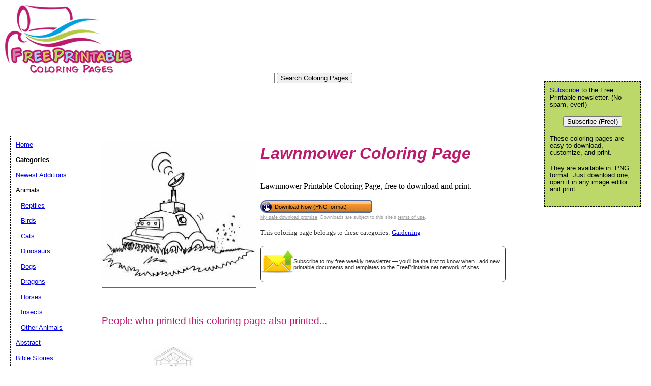

--- FILE ---
content_type: text/html; charset=utf-8
request_url: https://www.google.com/recaptcha/api2/aframe
body_size: 269
content:
<!DOCTYPE HTML><html><head><meta http-equiv="content-type" content="text/html; charset=UTF-8"></head><body><script nonce="gV5XRb7J-lnw6TpaLBOXHA">/** Anti-fraud and anti-abuse applications only. See google.com/recaptcha */ try{var clients={'sodar':'https://pagead2.googlesyndication.com/pagead/sodar?'};window.addEventListener("message",function(a){try{if(a.source===window.parent){var b=JSON.parse(a.data);var c=clients[b['id']];if(c){var d=document.createElement('img');d.src=c+b['params']+'&rc='+(localStorage.getItem("rc::a")?sessionStorage.getItem("rc::b"):"");window.document.body.appendChild(d);sessionStorage.setItem("rc::e",parseInt(sessionStorage.getItem("rc::e")||0)+1);localStorage.setItem("rc::h",'1768454095473');}}}catch(b){}});window.parent.postMessage("_grecaptcha_ready", "*");}catch(b){}</script></body></html>